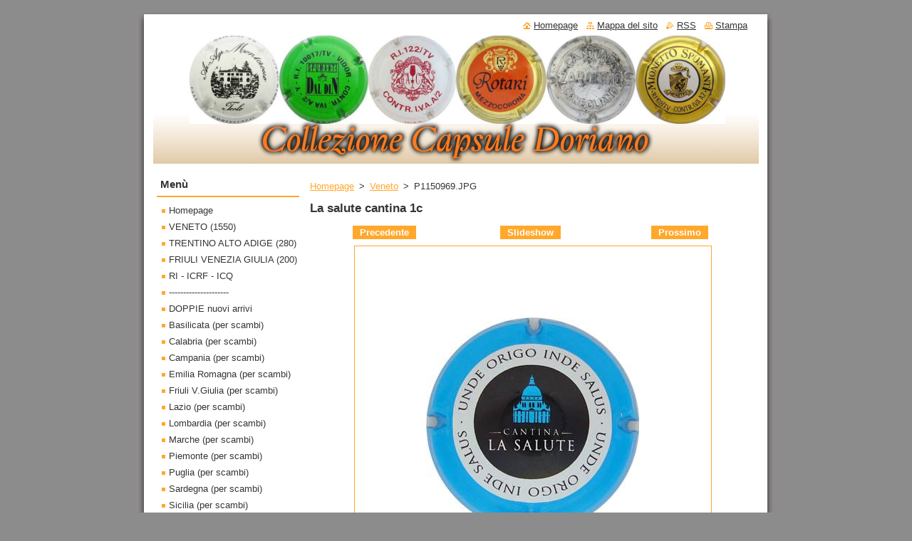

--- FILE ---
content_type: text/html; charset=UTF-8
request_url: https://collezionecapsuledoriano.webnode.it/album/veneto/p1150969-jpg1/
body_size: 7834
content:
<!--[if lte IE 9]><!DOCTYPE HTML PUBLIC "-//W3C//DTD HTML 4.01 Transitional//EN" "https://www.w3.org/TR/html4/loose.dtd"><![endif]-->
<!DOCTYPE html>
<!--[if IE]><html class="ie" lang="it"><![endif]-->
<!--[if gt IE 9]><!--> 
<html lang="it">
<!--<![endif]-->
  <head>
    <!--[if lt IE 8]><meta http-equiv="X-UA-Compatible" content="IE=EmulateIE7"><![endif]--><!--[if IE 8]><meta http-equiv="X-UA-Compatible" content="IE=EmulateIE8"><![endif]--><!--[if IE 9]><meta http-equiv="X-UA-Compatible" content="IE=EmulateIE9"><![endif]-->
    <base href="https://collezionecapsuledoriano.webnode.it/">
  <meta charset="utf-8">
  <meta name="description" content="">
  <meta name="keywords" content="">
  <meta name="generator" content="Webnode">
  <meta name="apple-mobile-web-app-capable" content="yes">
  <meta name="apple-mobile-web-app-status-bar-style" content="black">
  <meta name="format-detection" content="telephone=no">
    <link rel="icon" type="image/svg+xml" href="/favicon.svg" sizes="any">  <link rel="icon" type="image/svg+xml" href="/favicon16.svg" sizes="16x16">  <link rel="icon" href="/favicon.ico"><link rel="canonical" href="https://collezionecapsuledoriano.webnode.it/album/veneto/p1150969-jpg1/">
<script type="text/javascript">(function(i,s,o,g,r,a,m){i['GoogleAnalyticsObject']=r;i[r]=i[r]||function(){
			(i[r].q=i[r].q||[]).push(arguments)},i[r].l=1*new Date();a=s.createElement(o),
			m=s.getElementsByTagName(o)[0];a.async=1;a.src=g;m.parentNode.insertBefore(a,m)
			})(window,document,'script','//www.google-analytics.com/analytics.js','ga');ga('create', 'UA-797705-6', 'auto',{"name":"wnd_header"});ga('wnd_header.set', 'dimension1', 'W1');ga('wnd_header.set', 'anonymizeIp', true);ga('wnd_header.send', 'pageview');var pageTrackerAllTrackEvent=function(category,action,opt_label,opt_value){ga('send', 'event', category, action, opt_label, opt_value)};</script>
  <link rel="alternate" type="application/rss+xml" href="https://collezionecapsuledoriano.webnode.it/rss/all.xml" title="">
<!--[if lte IE 9]><style type="text/css">.cke_skin_webnode iframe {vertical-align: baseline !important;}</style><![endif]-->
    <title>P1150969.JPG :: collezione capsule doriano</title>
    <meta name="robots" content="index, follow">
    <meta name="googlebot" content="index, follow">   
    <link href="https://d11bh4d8fhuq47.cloudfront.net/_system/skins/v8/50000516/css/style.css" rel="stylesheet" type="text/css" media="screen,projection,handheld,tv">
    <link href="https://d11bh4d8fhuq47.cloudfront.net/_system/skins/v8/50000516/css/print.css" rel="stylesheet" type="text/css" media="print">
    <script type="text/javascript" src="https://d11bh4d8fhuq47.cloudfront.net/_system/skins/v8/50000516/js/functions.js"></script>
  
				<script type="text/javascript">
				/* <![CDATA[ */
					
					if (typeof(RS_CFG) == 'undefined') RS_CFG = new Array();
					RS_CFG['staticServers'] = new Array('https://d11bh4d8fhuq47.cloudfront.net/');
					RS_CFG['skinServers'] = new Array('https://d11bh4d8fhuq47.cloudfront.net/');
					RS_CFG['filesPath'] = 'https://collezionecapsuledoriano.webnode.it/_files/';
					RS_CFG['filesAWSS3Path'] = 'https://ac4c3e50ab.cbaul-cdnwnd.com/194d9ebd7a10144378849303dd339252/';
					RS_CFG['lbClose'] = 'Chiudi';
					RS_CFG['skin'] = 'default';
					if (!RS_CFG['labels']) RS_CFG['labels'] = new Array();
					RS_CFG['systemName'] = 'Webnode';
						
					RS_CFG['responsiveLayout'] = 0;
					RS_CFG['mobileDevice'] = 0;
					RS_CFG['labels']['copyPasteSource'] = 'Maggiori informazioni';
					
				/* ]]> */
				</script><style type="text/css">/* <![CDATA[ */#a87ce3d8vr870 {position: absolute;font-size: 13px !important;font-family: "Arial", helvetica, sans-serif !important;white-space: nowrap;z-index: 2147483647;-webkit-user-select: none;-khtml-user-select: none;-moz-user-select: none;-o-user-select: none;user-select: none;}#c8mcn2e13n4oqa {position: relative;top: -14px;}* html #c8mcn2e13n4oqa { top: -11px; }#c8mcn2e13n4oqa a { text-decoration: none !important; }#c8mcn2e13n4oqa a:hover { text-decoration: underline !important; }#eaumq01g4 {z-index: 2147483647;display: inline-block !important;font-size: 16px;padding: 7px 59px 9px 59px;background: transparent url(https://d11bh4d8fhuq47.cloudfront.net/img/footer/footerButtonWebnodeHover.png?ph=ac4c3e50ab) top left no-repeat;height: 18px;cursor: pointer;}* html #eaumq01g4 { height: 36px; }#eaumq01g4:hover { background: url(https://d11bh4d8fhuq47.cloudfront.net/img/footer/footerButtonWebnode.png?ph=ac4c3e50ab) top left no-repeat; }#fmymiwp1e { display: none; }#g8dink1c {z-index: 3000;text-align: left !important;position: absolute;height: 88px;font-size: 13px !important;color: #ffffff !important;font-family: "Arial", helvetica, sans-serif !important;overflow: hidden;cursor: pointer;}#g8dink1c a {color: #ffffff !important;}#d3rd0m0bcg {color: #36322D !important;text-decoration: none !important;font-weight: bold !important;float: right;height: 31px;position: absolute;top: 19px;right: 15px;cursor: pointer;}#etan7v81gd0 { float: right; padding-right: 27px; display: block; line-height: 31px; height: 31px; background: url(https://d11bh4d8fhuq47.cloudfront.net/img/footer/footerButton.png?ph=ac4c3e50ab) top right no-repeat; white-space: nowrap; }#c62bhsg5kw { position: relative; left: 1px; float: left; display: block; width: 15px; height: 31px; background: url(https://d11bh4d8fhuq47.cloudfront.net/img/footer/footerButton.png?ph=ac4c3e50ab) top left no-repeat; }#d3rd0m0bcg:hover { color: #36322D !important; text-decoration: none !important; }#d3rd0m0bcg:hover #etan7v81gd0 { background: url(https://d11bh4d8fhuq47.cloudfront.net/img/footer/footerButtonHover.png?ph=ac4c3e50ab) top right no-repeat; }#d3rd0m0bcg:hover #c62bhsg5kw { background: url(https://d11bh4d8fhuq47.cloudfront.net/img/footer/footerButtonHover.png?ph=ac4c3e50ab) top left no-repeat; }#e2hm7823eg {padding-right: 11px;padding-right: 11px;float: right;height: 60px;padding-top: 18px;background: url(https://d11bh4d8fhuq47.cloudfront.net/img/footer/footerBubble.png?ph=ac4c3e50ab) top right no-repeat;}#hm674b22 {float: left;width: 18px;height: 78px;background: url(https://d11bh4d8fhuq47.cloudfront.net/img/footer/footerBubble.png?ph=ac4c3e50ab) top left no-repeat;}* html #eaumq01g4 { filter: progid:DXImageTransform.Microsoft.AlphaImageLoader(src='https://d11bh4d8fhuq47.cloudfront.net/img/footer/footerButtonWebnode.png?ph=ac4c3e50ab'); background: transparent; }* html #eaumq01g4:hover { filter: progid:DXImageTransform.Microsoft.AlphaImageLoader(src='https://d11bh4d8fhuq47.cloudfront.net/img/footer/footerButtonWebnodeHover.png?ph=ac4c3e50ab'); background: transparent; }* html #e2hm7823eg { height: 78px; background-image: url(https://d11bh4d8fhuq47.cloudfront.net/img/footer/footerBubbleIE6.png?ph=ac4c3e50ab);  }* html #hm674b22 { background-image: url(https://d11bh4d8fhuq47.cloudfront.net/img/footer/footerBubbleIE6.png?ph=ac4c3e50ab);  }* html #etan7v81gd0 { background-image: url(https://d11bh4d8fhuq47.cloudfront.net/img/footer/footerButtonIE6.png?ph=ac4c3e50ab); }* html #c62bhsg5kw { background-image: url(https://d11bh4d8fhuq47.cloudfront.net/img/footer/footerButtonIE6.png?ph=ac4c3e50ab); }* html #d3rd0m0bcg:hover #rbcGrSigTryButtonRight { background-image: url(https://d11bh4d8fhuq47.cloudfront.net/img/footer/footerButtonHoverIE6.png?ph=ac4c3e50ab);  }* html #d3rd0m0bcg:hover #rbcGrSigTryButtonLeft { background-image: url(https://d11bh4d8fhuq47.cloudfront.net/img/footer/footerButtonHoverIE6.png?ph=ac4c3e50ab);  }/* ]]> */</style><script type="text/javascript" src="https://d11bh4d8fhuq47.cloudfront.net/_system/client/js/compressed/frontend.package.1-3-108.js?ph=ac4c3e50ab"></script><style type="text/css"></style></head>  
  <body>  
    <div id="body_bg">      
      <div id="site">      
        <div id="site_top">
        
          <div id="nonFooter">
          
            <!-- HEADER -->          
            <div id="header">  
              <div id="header_box">     
                <div class="illustration">
                  <div id="logozone">               
                    <div id="logo"><a href="home/" title="Vai alla Homepage"><span id="rbcSystemIdentifierLogo" style="visibility: hidden;">collezione capsule doriano</span></a></div>          
                    <p id="moto"><span id="rbcCompanySlogan" class="rbcNoStyleSpan"></span></p>
                  </div>
                  <img src="https://ac4c3e50ab.cbaul-cdnwnd.com/194d9ebd7a10144378849303dd339252/200097386-c2e0bc3db3/200000107.png?ph=ac4c3e50ab" width="850" height="180" alt="">                </div>
              </div>   
            </div>            
            <!-- /HEADER -->
            
            <!-- MAIN -->
            <div id="main"> 
                                  
              <div id="mainContent">
              
                <!-- CONTENT -->
                <div id="content">
                
                  <!-- NAVIGATOR -->
                  <div id="pageNavigator" class="rbcContentBlock">        <div class="navigator">                       <a class="navFirstPage" href="/home/">Homepage</a>      <span><span> &gt; </span></span>          <a href="veneto/">Veneto</a>      <span><span> &gt; </span></span>          <span id="navCurrentPage">P1150969.JPG</span>               </div>              <div class="cleaner"><!-- / --></div>        </div>                  <!-- /NAVIGATOR -->
                
                  



		
		           
      <div class="box">
        <div class="box_title"><h1>La salute cantina 1c</h1></div>
        <div class="content">

          <div class="photofull">  
                            
            <div class="pagination">
		        	<table><tr><td class="before">
						   	
	
			<a class="prev" title="Precedente" href="/album/veneto/p1150458-jpg/" onclick="RubicusFrontendIns.showPhotogalleryImage(this.href);">Precedente</a>

		
              </td><td class="control">
	               <a id="slideshowControl" onclick="RubicusFrontendIns.startSlideshow(); return(false);" onmouseover="this.className='enableControl hover'" onmouseout="this.className='enableControl'" title="Avvia la slide show">
	                 Slideshow
	               </a>
	               <script type="text/javascript"> if ( RubicusFrontendIns.isPhotogalleryAjaxMode() ) { document.getElementById('slideshowControl').className = "enableControl"; } </script>
              </td><td class="after">
               	

      <a class="next" title="Prossimo" href="/album/veneto/p1160598-jpg1/" onclick="RubicusFrontendIns.showPhotogalleryImage(this.href);">Prossimo</a>

		
              </td></tr></table>
            </div>								
									
						<div class="cleaner"><!-- / --></div>
                                                      
						<span class="image"><span>
						  <a href="/images/200115441-da9abdb927/P1150969.JPG?s3=1" onclick="return !window.open(this.href);" title="La pagina sarà visualizzata in una nuova finestra.">
                <img src="https://ac4c3e50ab.cbaul-cdnwnd.com/194d9ebd7a10144378849303dd339252/system_preview_detail_200115441-da9abdb927/P1150969.JPG" width="299" height="300" alt="La salute cantina 1c" onload="RubicusFrontendIns.startSlideshowInterval();">
              </a>
            </span></span>
									
						<div class="cleaner"><!-- / --></div>
									             
						
									             
						<div class="cleaner"><!-- / --></div>
							
						<div class="back"><a href="veneto/">Indietro</a></div>
            					
          </div>                
                           
        </div>
      </div>     						

		
			
      <div class="cleaner"><!-- / --></div>

		
			<script type="text/javascript">
			RubicusFrontendIns.setNextPhotogalleryImage('/album/veneto/p1160598-jpg1/');
			RubicusFrontendIns.setPreviousPhotogalleryImage('/album/veneto/p1150458-jpg/');
			</script>
			                
                </div>
                <!-- /CONTENT -->
                
              </div>
              
              <!-- SIDEBAR -->
              <div id="sidebar">              
                <div id="sidebar_content">
                
                  <!-- MENU -->  
                  


		  <div class="box">	
        <div class="box_title"><h2>Menù</h2></div>
        <div class="box_content">

		<ul class="menu">
	<li class="first">
  
      <a href="/home/">
    
      Homepage
      
  </a>
  
  </li>
	<li>
  
      <a href="/veneto/">
    
      VENETO (1550)                    
      
  </a>
  
  </li>
	<li>
  
      <a href="/trentino-alto-adige/">
    
      TRENTINO ALTO ADIGE (280) 
      
  </a>
  
  </li>
	<li>
  
      <a href="/friuli-venezia-giulia/">
    
      FRIULI VENEZIA GIULIA (200)
      
  </a>
  
  </li>
	<li>
  
      <a href="/r-i-i-c-r-f-i-c-q/">
    
      RI - ICRF - ICQ
      
  </a>
  
  </li>
	<li>
  
      <a href="/a/">
    
      ---------------------
      
  </a>
  
  </li>
	<li>
  
      <a href="/doppie-nuovi-arrivi/">
    
      DOPPIE nuovi arrivi
      
  </a>
  
  </li>
	<li>
  
      <a href="/basilicata/">
    
      Basilicata (per scambi)
      
  </a>
  
  </li>
	<li>
  
      <a href="/calabria/">
    
      Calabria (per scambi)
      
  </a>
  
  </li>
	<li>
  
      <a href="/campania/">
    
      Campania (per scambi)
      
  </a>
  
  </li>
	<li>
  
      <a href="/emilia-romagna/">
    
      Emilia Romagna (per scambi)
      
  </a>
  
  </li>
	<li>
  
      <a href="/friuli-v-giulia-per-scambi/">
    
      Friuli V.Giulia (per scambi)
      
  </a>
  
  </li>
	<li>
  
      <a href="/lazio/">
    
      Lazio (per scambi)
      
  </a>
  
  </li>
	<li>
  
      <a href="/lombardia/">
    
      Lombardia (per scambi)
      
  </a>
  
  </li>
	<li>
  
      <a href="/marche/">
    
      Marche (per scambi)
      
  </a>
  
  </li>
	<li>
  
      <a href="/piemonte/">
    
      Piemonte (per scambi)
      
  </a>
  
  </li>
	<li>
  
      <a href="/puglia/">
    
      Puglia (per scambi)
      
  </a>
  
  </li>
	<li>
  
      <a href="/sardegna/">
    
      Sardegna (per scambi)
      
  </a>
  
  </li>
	<li>
  
      <a href="/sicilia/">
    
      Sicilia (per scambi)
      
  </a>
  
  </li>
	<li>
  
      <a href="/toscana/">
    
      Toscana (per scambi)
      
  </a>
  
  </li>
	<li>
  
      <a href="/doppie-trentino-alto-adige/">
    
      Trentino Alto Adige (per scambi)
      
  </a>
  
  </li>
	<li>
  
      <a href="/umbria/">
    
      Umbria (per scambi)
      
  </a>
  
  </li>
	<li>
  
      <a href="/valle-daosta/">
    
      Valle d&#039;Aosta (per scambi)
      
  </a>
  
  </li>
	<li>
  
      <a href="/doppie-veneto/">
    
      Veneto (per scambi)
      
  </a>
  
  </li>
	<li>
  
      <a href="/doppie-ri-icrf-icq/">
    
      DOPPIE RI ICRF ICQ
      
  </a>
  
  </li>
	<li>
  
      <a href="/capsule-anonime/">
    
      capsule anonime
      
  </a>
  
  </li>
	<li>
  
      <a href="/collarini-spumanti/">
    
      Collarini spumanti
      
  </a>
  
  </li>
	<li>
  
      <a href="/tappi-birre-in-ceramica/">
    
      Tappi birre in ceramica
      
  </a>
  
  </li>
	<li class="last">
  
      <a href="/monete-da-2-euro/">
    
      Monete da 2 euro (188)
      
  </a>
  
  </li>
</ul>

        </div>
			</div>

					    
                  <!-- /MENU -->
                  
                  

		  <div class="box">            
        <div class="box_title"><h2>Cerca nel sito</h2></div>            
        <div class="box_content">

		<form action="/search/" method="get" id="fulltextSearch">
		
		    <label for="fulltextSearchText" class="hidden">Cerca nel sito</label>
      	<input type="text" id="fulltextSearchText" name="text"><br />
      	<span><input class="submit" type="submit" value="Cerca"></span>
				<div class="cleaner"><!-- / --></div>

		</form>

		    </div>
      </div>

		 
                  
                  

      <div class="box">
        <div class="box_title"><h2>Contatti</h2></div>
        <div class="box_content">
          
		

      <p><strong>collezionecapsuledoriano</strong></p>
                  
      
      
	
	    <p class="email"><a href="&#109;&#97;&#105;&#108;&#116;&#111;:&#100;&#111;&#114;&#105;&#97;&#110;&#111;&#115;&#99;&#97;&#114;&#97;&#98;&#101;&#108;&#108;&#111;&#64;&#108;&#105;&#118;&#101;&#46;&#105;&#116;"><span id="rbcContactEmail">&#100;&#111;&#114;&#105;&#97;&#110;&#111;&#115;&#99;&#97;&#114;&#97;&#98;&#101;&#108;&#108;&#111;&#64;&#108;&#105;&#118;&#101;&#46;&#105;&#116;</span></a></p>

	           

		
                      
        </div>
      </div> 

					          
          
                          
                    
    
                </div>            
              </div>
              <!-- /SIDEBAR -->
            
              <hr class="cleaner">
            
            </div>
            <!-- /MAIN -->
            
            <div id="header_link">          
              <table><tr><td>
                 <div class="link">                             
                   <span class="homepage"><a href="home/" title="Vai alla Homepage">Homepage</a></span>            
                   <span class="sitemap"><a href="/sitemap/" title="Vai alla Mappa del sito">Mappa del sito</a></span>
                   <span class="rss"><a href="/rss/" title="Feed RSS">RSS</a></span>
                   <span class="print"><a href="#" onclick="window.print(); return false;" title="Stampa la pagina">Stampa</a></span>
                 </div>
               </td><td>
                 <div class="lang">               
                   <div id="languageSelect"></div>			            
                 </div>
               </td></tr></table>
            </div>
        
          </div>
          
          <!-- FOOTER -->
          <div id="footer">          
            <div id="footer_content">             
              <span id="rbcFooterText" class="rbcNoStyleSpan">© 2015 Tutti i diritti riservati.</span> | <span class="rbcSignatureText"><a rel="nofollow" href="https://www.webnode.it?utm_source=text&amp;utm_medium=footer&amp;utm_campaign=free3">Crea un sito internet gratis</a><a id="eaumq01g4" rel="nofollow" href="https://www.webnode.it?utm_source=button&amp;utm_medium=footer&amp;utm_campaign=free3"><span id="fmymiwp1e">Webnode</span></a></span>            
            </div>        
          </div>
          <!-- /FOOTER -->
          
        </div>
      </div>    
    </div>
  
  
    <script type="text/javascript">
		/* <![CDATA[ */

			RubicusFrontendIns.addObserver
			({

				onContentChange: function ()
        {
          RubicusFrontendIns.faqInit('faq', 'answerBlock');
        },

				onStartSlideshow: function()
				{
					$('slideshowControl').innerHTML	= '<span>Pausa<'+'/span>';
					$('slideshowControl').title			= 'Interrompe la slideshow';
					$('slideshowControl').onclick		= RubicusFrontendIns.stopSlideshow.bind(RubicusFrontendIns);
				},

				onStopSlideshow: function()
				{
					$('slideshowControl').innerHTML	= '<span>Slideshow<'+'/span>';
					$('slideshowControl').title			= 'Avvia la slide show';
					$('slideshowControl').onclick		= RubicusFrontendIns.startSlideshow.bind(RubicusFrontendIns);
				},

				onShowImage: function()
				{
					if (RubicusFrontendIns.isSlideshowMode())
					{
						$('slideshowControl').innerHTML	= '<span>Pausa<'+'/span>';
						$('slideshowControl').title			= 'Interrompe la slideshow';
						$('slideshowControl').onclick		= RubicusFrontendIns.stopSlideshow.bind(RubicusFrontendIns);
					}
				}

			 });

			  RubicusFrontendIns.faqInit('faq', 'answerBlock');

			  RubicusFrontendIns.addFileToPreload('https://d11bh4d8fhuq47.cloudfront.net/_system/skins/v8/50000516/img/loading.gif');
			  RubicusFrontendIns.addFileToPreload('https://d11bh4d8fhuq47.cloudfront.net/_system/skins/v8/50000516/img/faq_close.png');
			  
  		/* ]]> */
  	 </script>
  
  <div id="rbcFooterHtml"></div><div style="display: none;" id="a87ce3d8vr870"><span id="c8mcn2e13n4oqa">&nbsp;</span></div><div id="g8dink1c" style="display: none;"><a href="https://www.webnode.it?utm_source=window&amp;utm_medium=footer&amp;utm_campaign=free3" rel="nofollow"><div id="hm674b22"><!-- / --></div><div id="e2hm7823eg"><div><strong id="j54p9m1nnq72">Ti piace questo stio?</strong><br /><span id="d7bc76f614">Crea il tuo situ in 2 minuti!</span></div><span id="d3rd0m0bcg"><span id="c62bhsg5kw"><!-- / --></span><span id="etan7v81gd0">Provalo ora!</span></span></div></a></div><script type="text/javascript">/* <![CDATA[ */var d018djb61nbcfl = {sig: $('a87ce3d8vr870'),prefix: $('c8mcn2e13n4oqa'),btn : $('eaumq01g4'),win : $('g8dink1c'),winLeft : $('hm674b22'),winLeftT : $('d6hgiag11hf'),winLeftB : $('agih1gj5'),winRght : $('e2hm7823eg'),winRghtT : $('g4ieqgq7fa0'),winRghtB : $('j8njwdq37b7h363'),tryBtn : $('d3rd0m0bcg'),tryLeft : $('c62bhsg5kw'),tryRght : $('etan7v81gd0'),text : $('d7bc76f614'),title : $('j54p9m1nnq72')};d018djb61nbcfl.sig.appendChild(d018djb61nbcfl.btn);var b53h41ia6fje3=0,ji3ub3k65q=0,e28d5ff8167bfa92=0,bem8fa7h23nu,bebjnhg61f1a333=$$('.rbcSignatureText')[0],hmj7627342=false,cl4drh412j9kmt;function e8h3jc2h01bj(){if (!hmj7627342 && pageTrackerAllTrackEvent){pageTrackerAllTrackEvent('Signature','Window show - web',d018djb61nbcfl.sig.getElementsByTagName('a')[0].innerHTML);hmj7627342=true;}d018djb61nbcfl.win.show();e28d5ff8167bfa92=d018djb61nbcfl.tryLeft.offsetWidth+d018djb61nbcfl.tryRght.offsetWidth+1;d018djb61nbcfl.tryBtn.style.width=parseInt(e28d5ff8167bfa92)+'px';d018djb61nbcfl.text.parentNode.style.width = '';d018djb61nbcfl.winRght.style.width=parseInt(20+e28d5ff8167bfa92+Math.max(d018djb61nbcfl.text.offsetWidth,d018djb61nbcfl.title.offsetWidth))+'px';d018djb61nbcfl.win.style.width=parseInt(d018djb61nbcfl.winLeft.offsetWidth+d018djb61nbcfl.winRght.offsetWidth)+'px';var wl=d018djb61nbcfl.sig.offsetLeft+d018djb61nbcfl.btn.offsetLeft+d018djb61nbcfl.btn.offsetWidth-d018djb61nbcfl.win.offsetWidth+12;if (wl<10){wl=10;}d018djb61nbcfl.win.style.left=parseInt(wl)+'px';d018djb61nbcfl.win.style.top=parseInt(ji3ub3k65q-d018djb61nbcfl.win.offsetHeight)+'px';clearTimeout(bem8fa7h23nu);}function ehbkef7blk559g(){bem8fa7h23nu=setTimeout('d018djb61nbcfl.win.hide()',1000);}function d4lx7u1do(){var ph = RubicusFrontendIns.photoDetailHandler.lightboxFixed?document.getElementsByTagName('body')[0].offsetHeight/2:RubicusFrontendIns.getPageSize().pageHeight;d018djb61nbcfl.sig.show();b53h41ia6fje3=0;ji3ub3k65q=0;if (bebjnhg61f1a333&&bebjnhg61f1a333.offsetParent){var obj=bebjnhg61f1a333;do{b53h41ia6fje3+=obj.offsetLeft;ji3ub3k65q+=obj.offsetTop;} while (obj = obj.offsetParent);}if ($('rbcFooterText')){d018djb61nbcfl.sig.style.color = $('rbcFooterText').getStyle('color');d018djb61nbcfl.sig.getElementsByTagName('a')[0].style.color = $('rbcFooterText').getStyle('color');}d018djb61nbcfl.sig.style.width=parseInt(d018djb61nbcfl.prefix.offsetWidth+d018djb61nbcfl.btn.offsetWidth)+'px';if (b53h41ia6fje3<0||b53h41ia6fje3>document.body.offsetWidth){b53h41ia6fje3=(document.body.offsetWidth-d018djb61nbcfl.sig.offsetWidth)/2;}{d018djb61nbcfl.sig.style.left=parseInt(b53h41ia6fje3)+'px';}if (ji3ub3k65q<=0 || RubicusFrontendIns.photoDetailHandler.lightboxFixed){ji3ub3k65q=ph-5-d018djb61nbcfl.sig.offsetHeight;}d018djb61nbcfl.sig.style.top=parseInt(ji3ub3k65q-5)+'px';}function c8l0544fd8h7(){if (cl4drh412j9kmt){clearTimeout(cl4drh412j9kmt);}cl4drh412j9kmt = setTimeout('d4lx7u1do()', 10);}Event.observe(window,'load',function(){if (d018djb61nbcfl.win&&d018djb61nbcfl.btn){if (bebjnhg61f1a333){if (bebjnhg61f1a333.getElementsByTagName("a").length > 0){d018djb61nbcfl.prefix.innerHTML = bebjnhg61f1a333.innerHTML + '&nbsp;';}else{d018djb61nbcfl.prefix.innerHTML = '<a href="https://www.webnode.it?utm_source=text&amp;utm_medium=footer&amp;utm_content=it-web-0&amp;utm_campaign=signature" rel="nofollow">'+bebjnhg61f1a333.innerHTML + '</a>&nbsp;';}bebjnhg61f1a333.style.visibility='hidden';}else{if (pageTrackerAllTrackEvent){pageTrackerAllTrackEvent('Signature','Missing rbcSignatureText','collezionecapsuledoriano.webnode.it');}}d4lx7u1do();setTimeout(d4lx7u1do, 500);setTimeout(d4lx7u1do, 1000);setTimeout(d4lx7u1do, 5000);Event.observe(d018djb61nbcfl.btn,'mouseover',e8h3jc2h01bj);Event.observe(d018djb61nbcfl.win,'mouseover',e8h3jc2h01bj);Event.observe(d018djb61nbcfl.btn,'mouseout',ehbkef7blk559g);Event.observe(d018djb61nbcfl.win,'mouseout',ehbkef7blk559g);Event.observe(d018djb61nbcfl.win,'click',function(){if (pageTrackerAllTrackEvent){pageTrackerAllTrackEvent('Signature','Window click - web','Ti piace questo stio?',0);}document/*dbflba9ui7q1o*/.location.href='https://www.webnode.it?utm_source=window&utm_medium=footer&utm_content=it-web-0&utm_campaign=signature';});Event.observe(window, 'resize', c8l0544fd8h7);Event.observe(document.body, 'resize', c8l0544fd8h7);RubicusFrontendIns.addObserver({onResize: c8l0544fd8h7});RubicusFrontendIns.addObserver({onContentChange: c8l0544fd8h7});RubicusFrontendIns.addObserver({onLightboxUpdate: d4lx7u1do});Event.observe(d018djb61nbcfl.btn, 'click', function(){if (pageTrackerAllTrackEvent){pageTrackerAllTrackEvent('Signature','Button click - web',d018djb61nbcfl.sig.getElementsByTagName('a')[0].innerHTML);}});Event.observe(d018djb61nbcfl.tryBtn, 'click', function(){if (pageTrackerAllTrackEvent){pageTrackerAllTrackEvent('Signature','Try Button click - web','Ti piace questo stio?',0);}});}});RubicusFrontendIns.addFileToPreload('https://d11bh4d8fhuq47.cloudfront.net/img/footer/footerButtonWebnode.png?ph=ac4c3e50ab');RubicusFrontendIns.addFileToPreload('https://d11bh4d8fhuq47.cloudfront.net/img/footer/footerButton.png?ph=ac4c3e50ab');RubicusFrontendIns.addFileToPreload('https://d11bh4d8fhuq47.cloudfront.net/img/footer/footerButtonHover.png?ph=ac4c3e50ab');RubicusFrontendIns.addFileToPreload('https://d11bh4d8fhuq47.cloudfront.net/img/footer/footerBubble.png?ph=ac4c3e50ab');if (Prototype.Browser.IE){RubicusFrontendIns.addFileToPreload('https://d11bh4d8fhuq47.cloudfront.net/img/footer/footerBubbleIE6.png?ph=ac4c3e50ab');RubicusFrontendIns.addFileToPreload('https://d11bh4d8fhuq47.cloudfront.net/img/footer/footerButtonHoverIE6.png?ph=ac4c3e50ab');}RubicusFrontendIns.copyLink = 'https://www.webnode.it';RS_CFG['labels']['copyPasteBackLink'] = 'Crea il tuo sito personale gratis';/* ]]> */</script><script type="text/javascript">var keenTrackerCmsTrackEvent=function(id){if(typeof _jsTracker=="undefined" || !_jsTracker){return false;};try{var name=_keenEvents[id];var keenEvent={user:{u:_keenData.u,p:_keenData.p,lc:_keenData.lc,t:_keenData.t},action:{identifier:id,name:name,category:'cms',platform:'WND1',version:'2.1.157'},browser:{url:location.href,ua:navigator.userAgent,referer_url:document.referrer,resolution:screen.width+'x'+screen.height,ip:'52.15.239.55'}};_jsTracker.jsonpSubmit('PROD',keenEvent,function(err,res){});}catch(err){console.log(err)};};</script></body>
</html>